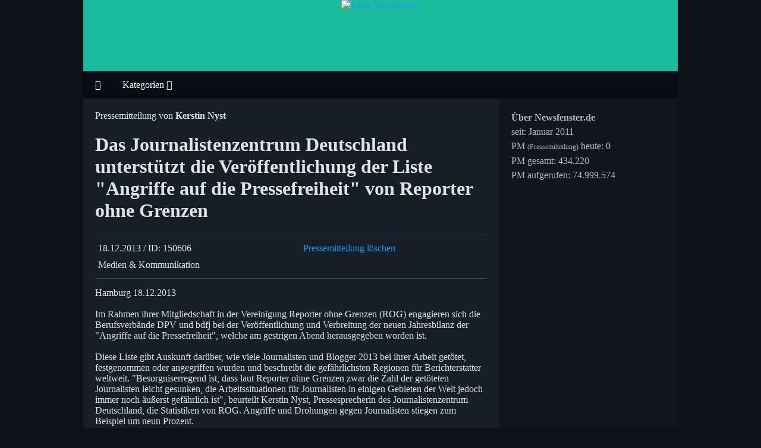

--- FILE ---
content_type: text/html; charset=UTF-8
request_url: https://newsfenster.de/medien-kommunikation/pm150606-journalistenzentrum-deutschland-unterstuetzt-veroeffentlichung-liste-angriffe-pressefreiheit-reporter-ohne-grenzen.html
body_size: 18649
content:
<!DOCTYPE html>
<html dir="ltr" lang="de" xml:lang="de">
<head>
  <title>Das Journalistenzentrum Deutschland unterstützt die Veröffentlichung der Liste &quot;Angriffe auf die Pressefreiheit&quot; von Reporter ohne Grenzen - newsfenster.de</title>
  <!-- Meta Angaben -->
  <meta name="viewport" content="width=device-width, initial-scale=1" />
  <meta charset="UTF-8">
  <meta http-equiv="Content-Type" content="text/html; charset=UTF-8" />
  <meta name="description" lang="de" content="Hamburg 18.12.2013  Im Rahmen ihrer Mitgliedschaft in der Vereinigung Reporter ohne Grenzen (ROG) engagieren sich die Berufsverb&auml;nde DPV und bdfj bei der Ver&ouml;ffentlichung und Verbreitung der neuen Jahresbilanz der &amp;quot;Angriffe auf die ..." />
  <meta name="keywords" lang="de" content="DPV, bdfj, Journalistenzentrum Deutschland, Pressefreiheit, ROG, Reporter ohne Grenzen, Angriffe auf Pressefreiheit, ROG-Jahresbilanz, 2013, Journalist, Journalismus, Blogger, Medienorganisation, Verstöße, Krisengebiet, Kriegsgebiete, gefährlichste Länder" />
  <meta name="robots" content="index, follow" />
  <meta name="generator" content="devAS.de Webprogrammierung" />
  <link rel="copyright" href="http://www.devAS.de" />

  <link rel="apple-touch-icon" sizes="57x57" href="/style/default/img/favicon/apple-icon-57x57.png">
  <link rel="apple-touch-icon" sizes="60x60" href="/style/default/img/favicon/apple-icon-60x60.png">
  <link rel="apple-touch-icon" sizes="72x72" href="/style/default/img/favicon/apple-icon-72x72.png">
  <link rel="apple-touch-icon" sizes="76x76" href="/style/default/img/favicon/apple-icon-76x76.png">
  <link rel="apple-touch-icon" sizes="114x114" href="/style/default/img/favicon/apple-icon-114x114.png">
  <link rel="apple-touch-icon" sizes="120x120" href="/style/default/img/favicon/apple-icon-120x120.png">
  <link rel="apple-touch-icon" sizes="144x144" href="/style/default/img/favicon/apple-icon-144x144.png">
  <link rel="apple-touch-icon" sizes="152x152" href="/style/default/img/favicon/apple-icon-152x152.png">
  <link rel="apple-touch-icon" sizes="180x180" href="/style/default/img/favicon/apple-icon-180x180.png">
  <link rel="icon" type="image/png" sizes="192x192"  href="/style/default/img/favicon/android-icon-192x192.png">
  <link rel="icon" type="image/png" sizes="32x32" href="/style/default/img/favicon/favicon-32x32.png">
  <link rel="icon" type="image/png" sizes="96x96" href="/style/default/img/favicon/favicon-96x96.png">
  <link rel="icon" type="image/png" sizes="16x16" href="/style/default/img/favicon/favicon-16x16.png">
  <link rel="manifest" href="/style/default/img/favicon/manifest.json">
  <meta name="msapplication-TileColor" content="#000000">
  <meta name="msapplication-TileImage" content="/style/default/img/favicon/ms-icon-144x144.png">
  <meta name="theme-color" content="#0F1118">
  <link rel="alternate" type="application/rss+xml" title="Aktuelle Pressemitteilungen" href="https://newsfenster.de/rss/global.xml">
  <meta name="google-site-verification" content="9h6aomEk8yegnlHpKiI6mvv2MzZYOmu-DK1YkABz6LE" />



  
  <style>:root{--bg-body: #0f1118;--bg-header: #1abc9c;--bg-navbar: #0A0C14;--bg-main: #171e28;--bg-side: #12151d;--bg-footer: #0A0C14;--font-body: mont;--font-header: mont;--font-navbar: mont;--font-main: mont;--font-side: mont;--font-footer: mont;--font-size-body: 16px;--font-size-header: 16px;--font-size-navbar: 16px;--font-size-main: 16px;--font-size-side: 16px;--font-size-footer: 16px;--font-color-body: #fff;--font-color-header: #fff;--font-color-navbar: #fefefe;--font-color-main: #e1e2e7;--font-color-side: #b4b8c4;--font-color-footer: #b4b8c4;--font-a: #1d9bf1;--font-a-hover: #fff;}* {box-sizing: border-box;}@font-face {font-family: 'mont';src: url('/style/default/fonts/Montserrat-Light.ttf') format('truetype');font-display: fallback;}@font-face {font-family: 'mont';src: url('/style/default/fonts/Montserrat-Bold.ttf') format('truetype');font-weight:bold;font-display: fallback;}@font-face {font-family: 'montsmall';src: url('/style/default/fonts/Montserrat-Light.ttf') format('truetype');font-weight:small;font-display: fallback;} @font-face {font-family: 'montblack';src: url('/style/default/fonts/Montserrat-SemiBold.ttf') format('truetype');font-display: fallback;}body {margin: 0;padding: 0;background-color:var(--bg-body);font-family: var(--font-body);}.site-body{max-width:1000px;min-width:360px;margin-left:auto;margin-right:auto;}.site-header {padding: 0px;text-align: center;background-color: var(--bg-header);height:120px;overflow: hidden;}.site-navbar {display: flex;background-color: var(--bg-navbar);font-family: var(--font-navbar);font-size: var(--font-size-navbar);color: var(--font-color-navbar);}.site-content-row {display: flex;flex-wrap: wrap;}.site-content-main {flex: 70%;background-color: var(--bg-main);padding: 20px;font-family: var(--font-main);font-size: var(--font-size-main);color: var(--font-color-main);}.site-content-side {flex: 30%;background-color: var(--bg-side);padding: 20px;font-family: var(--font-side);font-size: var(--font-size-side);color: var(--font-color-side);}.site-footer {padding: 20px;text-align: center;background-color: var(--bg-footer);border-top:1px solid #262C3B;font-family: var(--font-footer);font-size: var(--font-size-footer);color: var(--font-color-footer); }.site-navbar a {color: #fefefe;padding: 14px 20px;text-decoration: none;text-align: center;}.site-navbar-dropdown {float: left;overflow: hidden;}.site-navbar-dropdown .site-navbar-dropbtn {font-size: 16px;border: none;outline: none;color: white;padding: 14px 16px;background-color: inherit;font-family: inherit; margin: 0; }.site-navbar a:hover,.site-navbar-dropdown:hover .site-navbar-dropbtn {background-color: #1D9BF1;}.site-navbar-dropdown-content {display: none;position: absolute;background-color: var(--bg-navbar);min-width: 350px;box-shadow: 0px 8px 16px 0px rgba(0,0,0,0.2);z-index: 1;padding-bottom: 20px;}.site-navbar-dropdown-content a {float: none;color: #ddd;color:#1D9BF1;padding: 6px 14px;text-decoration: none;display: block;text-align: left;}.site-navbar-dropdown-content a:hover {color:#fff;background-color: #15202B;}.site-navbar-dropdown:hover .site-navbar-dropdown-content {display: block;}a {color:var(--font-a);text-decoration: none;}a:hover {color:var(--font-a-hover);text-decoration: none;}small { font-family:montsmall; font-size:12px; }hr{border: 0;height: 1px;background-color: #2a4858;}div.table { display: table; border-collapse:collapse;width: 100%;border:0px solid #303136;vertical-align:top; }div.tr { display:table-row; }div.td { display:table-cell; border:0px solid #303136; padding:5px;vertical-align:top; }div.td.right {text-align:right;}.fakeimg {background-color: !inherit;width: 100%;padding: 0px;}.stickytop {margin-bottom:20px;margin-top:20px;background-color:var(--bg-side);padding:5px;padding-top:20px;}.stickytop-list {border:0px solid red;margin-bottom:5px;color: #e1e2e7;}.stickytop-list .fakeimg {height:50px;width:77px;background-repeat: no-repeat;background-size: 100px;background-position: top center;border: 1px solid #0D1721;border-radius: 5px;}.artikel-list {display: flex;flex-direction: row;margin-bottom:20px;margin-top:20px;}.artikel-list-noimage {margin-bottom:20px;margin-top:20px;}.artikel-list-img {flex:0 0 180px;}.artikel-list-text {flex:0 0 calc(100%-180px);}.artikel-list a, .artikel-list-noimage a {font-family: montblack;}.artikel-list a:hover, .artikel-list-noimage a:hover {font-family: montblack;}.artikel-list-img .fakeimg {height:110px;width:170px;background-repeat: no-repeat;background-size: 170px;background-position: top center;border: 1px solid #0D1721;border-radius: 15px;}.artikel-list-img2 {flex:0 0 110px;}.artikel-list-img2 .fakeimg {height:70px;width:100px;background-repeat: no-repeat;background-size: 100px;background-position: top center;border: 1px solid #0D1721;border-radius: 15px;}.pmtags {padding:5px 10px;background-color:#12151D;color:#fefefe;border-radius: 5px;}div.divpagelink {width:100%;max-width:420px;margin-left:auto;margin-right:auto;margin-top:20px;margin-bottom:50px;}div span.divpagelink_hier {color:#fff;width:45px;margin-right:3px;display:block;float: left;text-align:center;text-decoration:none;font-weight: bold;font-weight:bold;}div a:link.divpagelink_erste, div a:link.divpagelink_letzte,div a:visited.divpagelink_erste, div a:visited.divpagelink_letzte {border:0px solid #1D9BF1;width:50px;height:48px;margin-right:3px;display:block;float: left;text-align:center;text-decoration:none;font-weight:bold;}div a:link.divpagelink_seite, div a:link.divpagelink_zurueck, div a:link.divpagelink_vor, div a:link.divpagelink_sprung,div a:visited.divpagelink_seite, div a:visited.divpagelink_zurueck, div a:visited.divpagelink_vor, div a:visited.divpagelink_sprung {border:0px solid #1D9BF1;width:50px;height:48px;margin-right:3px;display:block;float: left;text-align:center;text-decoration:none;font-weight:bold;}div a:hover.divpagelink_seite,div a:hover.divpagelink_zurueck,div a:hover.divpagelink_vor,div a:hover.divpagelink_sprung,div a:hover.divpagelink_erste,div a:hover.divpagelink_letzte {color:#fff;border:0px solid #fff;}@media screen and (max-width: 700px) {.site-content-row { flex-direction: column;}}@media screen and (max-width: 550px) {.artikel-list { flex-direction: column;}.artikel-list-img {padding-bottom:10px;flex:0 0 100%;}.divpagelink_seite{display:none !important;}}div.infobox,div.tippbox,div.warnbox,div.errorbox,div.postbox {margin-top:8px;margin-bottom:8px;border-radius: 3px;-khtml-border-radius: 3px;-webkit-border-radius:3px;color:#373737;padding:0px;font-size:normal;font-weight:normal;}div.infobox p.boxhead,div.tippbox p.boxhead,div.warnbox p.boxhead,div.errorbox p.boxhead,div.postbox p.boxhead {margin:0px;padding:3px;font-weight:bold;padding-left:5px;}div.infobox p.boxbody,div.tippbox p.boxbody,div.warnbox p.boxbody,div.errorbox p.boxbody,div.postbox p.boxbody {margin:0px;padding:3px;padding-left:5px;}div.infobox p.boxbody ul,div.tippbox p.boxbody ul,div.warnbox p.boxbody ul,div.errorbox p.boxbody ul,div.postbox p.boxbody ul {margin-top:2px;}div.infobox {border:1px solid #dddddd;background-color:#eeeeee;}div.infobox p.boxhead {background-color:#dddddd;}div.tippbox {border:1px solid #5F8E5F;background-color:#88cc88;}div.tippbox p.boxhead {background-color:#5F8E5F;color:#ffffff;}div.warnbox {border:1px solid #FF9900;background-color:#FFCC66;}div.warnbox p.boxhead {background-color:#FF9900;color:#ffffff;}div.errorbox {border:1px solid #bf3b3b;background-color:#CC8888;background-color:#efc9c2;}div.errorbox p.boxhead {background-color:#8E5F5F;background-color:#bf3b3b;color:#ffffff;}div.errorbox p.boxbody {}div.postbox {border:1px solid #FFCC00;background-color:#FFFF66;}div.postbox p.boxhead {background-color:#FFCC00;}div#qTip {font-family: inherit;font-weight: inherit;font-size: inherit;	max-width: 40em;	padding: 0.5em;	border: 1px solid orange;	border-right-width: 1px;	border-bottom-width: 1px;	display: none;	background: #fff1a4;	color: #333;	line-height: 1.2em;	text-align: left;	position: absolute;	z-index: 1000;}.myerrorhandler{font-family: inherit;font-weight: inherit;font-size: inherit;width:99%;border-collapse:collapse;vertical-align: top;margin-left:auto;margin-right:auto;margin-top:5px;background-color: #FFFEFC;-moz-border-radius: 7px;border-radius: 7px;-khtml-border-radius: 7px;-webkit-border-radius:7px;color:red;padding:5px;}</style>

  <style>.fa,.fas,.far,.fal,.fab {-moz-osx-font-smoothing: grayscale;-webkit-font-smoothing: antialiased;display: inline-block;font-style: normal;font-variant: normal;text-rendering: auto;line-height: 1; }.fa-lg {font-size: 1.33333em;line-height: 0.75em;vertical-align: -.0667em; }.fa-xs {font-size: .75em; }.fa-sm {font-size: .875em; }.fa-1x {font-size: 1em; }.fa-2x {font-size: 2em; }.fa-3x {font-size: 3em; }.fa-4x {font-size: 4em; }.fa-5x {font-size: 5em; }.fa-6x {font-size: 6em; }.fa-7x {font-size: 7em; }.fa-8x {font-size: 8em; }.fa-9x {font-size: 9em; }.fa-10x {font-size: 10em; }.fa-fw {text-align: center;width: 1.25em; }.fa-ul {list-style-type: none;margin-left: 2.5em;padding-left: 0; }.fa-ul > li {position: relative; }.fa-li {left: -2em;position: absolute;text-align: center;width: 2em;line-height: inherit; }.fa-border {border: solid 0.08em #eee;border-radius: .1em;padding: .2em .25em .15em; }.fa-pull-left {float: left; }.fa-pull-right {float: right; }.fa.fa-pull-left,.fas.fa-pull-left,.far.fa-pull-left,.fal.fa-pull-left,.fab.fa-pull-left {margin-right: .3em; }.fa.fa-pull-right,.fas.fa-pull-right,.far.fa-pull-right,.fal.fa-pull-right,.fab.fa-pull-right {margin-left: .3em; }.fa-spin {-webkit-animation: fa-spin 2s infinite linear;animation: fa-spin 2s infinite linear; }.fa-pulse {-webkit-animation: fa-spin 1s infinite steps(8);animation: fa-spin 1s infinite steps(8); }@-webkit-keyframes fa-spin {0% {-webkit-transform: rotate(0deg);transform: rotate(0deg); }100% {-webkit-transform: rotate(360deg);transform: rotate(360deg); } }@keyframes fa-spin {0% {-webkit-transform: rotate(0deg);transform: rotate(0deg); }100% {-webkit-transform: rotate(360deg);transform: rotate(360deg); } }.fa-rotate-90 {-ms-filter: "progid:DXImageTransform.Microsoft.BasicImage(rotation=1)";-webkit-transform: rotate(90deg);transform: rotate(90deg); }.fa-rotate-180 {-ms-filter: "progid:DXImageTransform.Microsoft.BasicImage(rotation=2)";-webkit-transform: rotate(180deg);transform: rotate(180deg); }.fa-rotate-270 {-ms-filter: "progid:DXImageTransform.Microsoft.BasicImage(rotation=3)";-webkit-transform: rotate(270deg);transform: rotate(270deg); }.fa-flip-horizontal {-ms-filter: "progid:DXImageTransform.Microsoft.BasicImage(rotation=0, mirror=1)";-webkit-transform: scale(-1, 1);transform: scale(-1, 1); }.fa-flip-vertical {-ms-filter: "progid:DXImageTransform.Microsoft.BasicImage(rotation=2, mirror=1)";-webkit-transform: scale(1, -1);transform: scale(1, -1); }.fa-flip-horizontal.fa-flip-vertical {-ms-filter: "progid:DXImageTransform.Microsoft.BasicImage(rotation=2, mirror=1)";-webkit-transform: scale(-1, -1);transform: scale(-1, -1); }:root .fa-rotate-90,:root .fa-rotate-180,:root .fa-rotate-270,:root .fa-flip-horizontal,:root .fa-flip-vertical {-webkit-filter: none;filter: none; }.fa-stack {display: inline-block;height: 2em;line-height: 2em;position: relative;vertical-align: middle;width: 2em; }.fa-stack-1x,.fa-stack-2x {left: 0;position: absolute;text-align: center;width: 100%; }.fa-stack-1x {line-height: inherit; }.fa-stack-2x {font-size: 2em; }.fa-inverse {color: #fff; }.fa-500px:before {content: "\f26e"; }.fa-accessible-icon:before {content: "\f368"; }.fa-accusoft:before {content: "\f369"; }.fa-address-book:before {content: "\f2b9"; }.fa-address-card:before {content: "\f2bb"; }.fa-adjust:before {content: "\f042"; }.fa-adn:before {content: "\f170"; }.fa-adversal:before {content: "\f36a"; }.fa-affiliatetheme:before {content: "\f36b"; }.fa-algolia:before {content: "\f36c"; }.fa-align-center:before {content: "\f037"; }.fa-align-justify:before {content: "\f039"; }.fa-align-left:before {content: "\f036"; }.fa-align-right:before {content: "\f038"; }.fa-amazon:before {content: "\f270"; }.fa-amazon-pay:before {content: "\f42c"; }.fa-ambulance:before {content: "\f0f9"; }.fa-american-sign-language-interpreting:before {content: "\f2a3"; }.fa-amilia:before {content: "\f36d"; }.fa-anchor:before {content: "\f13d"; }.fa-android:before {content: "\f17b"; }.fa-angellist:before {content: "\f209"; }.fa-angle-double-down:before {content: "\f103"; }.fa-angle-double-left:before {content: "\f100"; }.fa-angle-double-right:before {content: "\f101"; }.fa-angle-double-up:before {content: "\f102"; }.fa-angle-down:before {content: "\f107"; }.fa-angle-left:before {content: "\f104"; }.fa-angle-right:before {content: "\f105"; }.fa-angle-up:before {content: "\f106"; }.fa-angrycreative:before {content: "\f36e"; }.fa-angular:before {content: "\f420"; }.fa-app-store:before {content: "\f36f"; }.fa-app-store-ios:before {content: "\f370"; }.fa-apper:before {content: "\f371"; }.fa-apple:before {content: "\f179"; }.fa-apple-pay:before {content: "\f415"; }.fa-archive:before {content: "\f187"; }.fa-arrow-alt-circle-down:before {content: "\f358"; }.fa-arrow-alt-circle-left:before {content: "\f359"; }.fa-arrow-alt-circle-right:before {content: "\f35a"; }.fa-arrow-alt-circle-up:before {content: "\f35b"; }.fa-arrow-circle-down:before {content: "\f0ab"; }.fa-arrow-circle-left:before {content: "\f0a8"; }.fa-arrow-circle-right:before {content: "\f0a9"; }.fa-arrow-circle-up:before {content: "\f0aa"; }.fa-arrow-down:before {content: "\f063"; }.fa-arrow-left:before {content: "\f060"; }.fa-arrow-right:before {content: "\f061"; }.fa-arrow-up:before {content: "\f062"; }.fa-arrows-alt:before {content: "\f0b2"; }.fa-arrows-alt-h:before {content: "\f337"; }.fa-arrows-alt-v:before {content: "\f338"; }.fa-assistive-listening-systems:before {content: "\f2a2"; }.fa-asterisk:before {content: "\f069"; }.fa-asymmetrik:before {content: "\f372"; }.fa-at:before {content: "\f1fa"; }.fa-audible:before {content: "\f373"; }.fa-audio-description:before {content: "\f29e"; }.fa-autoprefixer:before {content: "\f41c"; }.fa-avianex:before {content: "\f374"; }.fa-aviato:before {content: "\f421"; }.fa-aws:before {content: "\f375"; }.fa-backward:before {content: "\f04a"; }.fa-balance-scale:before {content: "\f24e"; }.fa-ban:before {content: "\f05e"; }.fa-bandcamp:before {content: "\f2d5"; }.fa-barcode:before {content: "\f02a"; }.fa-bars:before {content: "\f0c9"; }.fa-baseball-ball:before {content: "\f433"; }.fa-basketball-ball:before {content: "\f434"; }.fa-bath:before {content: "\f2cd"; }.fa-battery-empty:before {content: "\f244"; }.fa-battery-full:before {content: "\f240"; }.fa-battery-half:before {content: "\f242"; }.fa-battery-quarter:before {content: "\f243"; }.fa-battery-three-quarters:before {content: "\f241"; }.fa-bed:before {content: "\f236"; }.fa-beer:before {content: "\f0fc"; }.fa-behance:before {content: "\f1b4"; }.fa-behance-square:before {content: "\f1b5"; }.fa-bell:before {content: "\f0f3"; }.fa-bell-slash:before {content: "\f1f6"; }.fa-bicycle:before {content: "\f206"; }.fa-bimobject:before {content: "\f378"; }.fa-binoculars:before {content: "\f1e5"; }.fa-birthday-cake:before {content: "\f1fd"; }.fa-bitbucket:before {content: "\f171"; }.fa-bitcoin:before {content: "\f379"; }.fa-bity:before {content: "\f37a"; }.fa-black-tie:before {content: "\f27e"; }.fa-blackberry:before {content: "\f37b"; }.fa-blind:before {content: "\f29d"; }.fa-blogger:before {content: "\f37c"; }.fa-blogger-b:before {content: "\f37d"; }.fa-bluetooth:before {content: "\f293"; }.fa-bluetooth-b:before {content: "\f294"; }.fa-bold:before {content: "\f032"; }.fa-bolt:before {content: "\f0e7"; }.fa-bomb:before {content: "\f1e2"; }.fa-book:before {content: "\f02d"; }.fa-bookmark:before {content: "\f02e"; }.fa-bowling-ball:before {content: "\f436"; }.fa-braille:before {content: "\f2a1"; }.fa-briefcase:before {content: "\f0b1"; }.fa-btc:before {content: "\f15a"; }.fa-bug:before {content: "\f188"; }.fa-building:before {content: "\f1ad"; }.fa-bullhorn:before {content: "\f0a1"; }.fa-bullseye:before {content: "\f140"; }.fa-buromobelexperte:before {content: "\f37f"; }.fa-bus:before {content: "\f207"; }.fa-buysellads:before {content: "\f20d"; }.fa-calculator:before {content: "\f1ec"; }.fa-calendar:before {content: "\f133"; }.fa-calendar-alt:before {content: "\f073"; }.fa-calendar-check:before {content: "\f274"; }.fa-calendar-minus:before {content: "\f272"; }.fa-calendar-plus:before {content: "\f271"; }.fa-calendar-times:before {content: "\f273"; }.fa-camera:before {content: "\f030"; }.fa-camera-retro:before {content: "\f083"; }.fa-car:before {content: "\f1b9"; }.fa-caret-down:before {content: "\f0d7"; }.fa-caret-left:before {content: "\f0d9"; }.fa-caret-right:before {content: "\f0da"; }.fa-caret-square-down:before {content: "\f150"; }.fa-caret-square-left:before {content: "\f191"; }.fa-caret-square-right:before {content: "\f152"; }.fa-caret-square-up:before {content: "\f151"; }.fa-caret-up:before {content: "\f0d8"; }.fa-cart-arrow-down:before {content: "\f218"; }.fa-cart-plus:before {content: "\f217"; }.fa-cc-amazon-pay:before {content: "\f42d"; }.fa-cc-amex:before {content: "\f1f3"; }.fa-cc-apple-pay:before {content: "\f416"; }.fa-cc-diners-club:before {content: "\f24c"; }.fa-cc-discover:before {content: "\f1f2"; }.fa-cc-jcb:before {content: "\f24b"; }.fa-cc-mastercard:before {content: "\f1f1"; }.fa-cc-paypal:before {content: "\f1f4"; }.fa-cc-stripe:before {content: "\f1f5"; }.fa-cc-visa:before {content: "\f1f0"; }.fa-centercode:before {content: "\f380"; }.fa-certificate:before {content: "\f0a3"; }.fa-chart-area:before {content: "\f1fe"; }.fa-chart-bar:before {content: "\f080"; }.fa-chart-line:before {content: "\f201"; }.fa-chart-pie:before {content: "\f200"; }.fa-check:before {content: "\f00c"; }.fa-check-circle:before {content: "\f058"; }.fa-check-square:before {content: "\f14a"; }.fa-chess:before {content: "\f439"; }.fa-chess-bishop:before {content: "\f43a"; }.fa-chess-board:before {content: "\f43c"; }.fa-chess-king:before {content: "\f43f"; }.fa-chess-knight:before {content: "\f441"; }.fa-chess-pawn:before {content: "\f443"; }.fa-chess-queen:before {content: "\f445"; }.fa-chess-rook:before {content: "\f447"; }.fa-chevron-circle-down:before {content: "\f13a"; }.fa-chevron-circle-left:before {content: "\f137"; }.fa-chevron-circle-right:before {content: "\f138"; }.fa-chevron-circle-up:before {content: "\f139"; }.fa-chevron-down:before {content: "\f078"; }.fa-chevron-left:before {content: "\f053"; }.fa-chevron-right:before {content: "\f054"; }.fa-chevron-up:before {content: "\f077"; }.fa-child:before {content: "\f1ae"; }.fa-chrome:before {content: "\f268"; }.fa-circle:before {content: "\f111"; }.fa-circle-notch:before {content: "\f1ce"; }.fa-clipboard:before {content: "\f328"; }.fa-clock:before {content: "\f017"; }.fa-clone:before {content: "\f24d"; }.fa-closed-captioning:before {content: "\f20a"; }.fa-cloud:before {content: "\f0c2"; }.fa-cloud-download-alt:before {content: "\f381"; }.fa-cloud-upload-alt:before {content: "\f382"; }.fa-cloudscale:before {content: "\f383"; }.fa-cloudsmith:before {content: "\f384"; }.fa-cloudversify:before {content: "\f385"; }.fa-code:before {content: "\f121"; }.fa-code-branch:before {content: "\f126"; }.fa-codepen:before {content: "\f1cb"; }.fa-codiepie:before {content: "\f284"; }.fa-coffee:before {content: "\f0f4"; }.fa-cog:before {content: "\f013"; }.fa-cogs:before {content: "\f085"; }.fa-columns:before {content: "\f0db"; }.fa-comment:before {content: "\f075"; }.fa-comment-alt:before {content: "\f27a"; }.fa-comments:before {content: "\f086"; }.fa-compass:before {content: "\f14e"; }.fa-compress:before {content: "\f066"; }.fa-connectdevelop:before {content: "\f20e"; }.fa-contao:before {content: "\f26d"; }.fa-copy:before {content: "\f0c5"; }.fa-copyright:before {content: "\f1f9"; }.fa-cpanel:before {content: "\f388"; }.fa-creative-commons:before {content: "\f25e"; }.fa-credit-card:before {content: "\f09d"; }.fa-crop:before {content: "\f125"; }.fa-crosshairs:before {content: "\f05b"; }.fa-css3:before {content: "\f13c"; }.fa-css3-alt:before {content: "\f38b"; }.fa-cube:before {content: "\f1b2"; }.fa-cubes:before {content: "\f1b3"; }.fa-cut:before {content: "\f0c4"; }.fa-cuttlefish:before {content: "\f38c"; }.fa-d-and-d:before {content: "\f38d"; }.fa-dashcube:before {content: "\f210"; }.fa-database:before {content: "\f1c0"; }.fa-deaf:before {content: "\f2a4"; }.fa-delicious:before {content: "\f1a5"; }.fa-deploydog:before {content: "\f38e"; }.fa-deskpro:before {content: "\f38f"; }.fa-desktop:before {content: "\f108"; }.fa-deviantart:before {content: "\f1bd"; }.fa-digg:before {content: "\f1a6"; }.fa-digital-ocean:before {content: "\f391"; }.fa-discord:before {content: "\f392"; }.fa-discourse:before {content: "\f393"; }.fa-dochub:before {content: "\f394"; }.fa-docker:before {content: "\f395"; }.fa-dollar-sign:before {content: "\f155"; }.fa-dot-circle:before {content: "\f192"; }.fa-download:before {content: "\f019"; }.fa-draft2digital:before {content: "\f396"; }.fa-dribbble:before {content: "\f17d"; }.fa-dribbble-square:before {content: "\f397"; }.fa-dropbox:before {content: "\f16b"; }.fa-drupal:before {content: "\f1a9"; }.fa-dyalog:before {content: "\f399"; }.fa-earlybirds:before {content: "\f39a"; }.fa-edge:before {content: "\f282"; }.fa-edit:before {content: "\f044"; }.fa-eject:before {content: "\f052"; }.fa-elementor:before {content: "\f430"; }.fa-ellipsis-h:before {content: "\f141"; }.fa-ellipsis-v:before {content: "\f142"; }.fa-ember:before {content: "\f423"; }.fa-empire:before {content: "\f1d1"; }.fa-envelope:before {content: "\f0e0"; }.fa-envelope-open:before {content: "\f2b6"; }.fa-envelope-square:before {content: "\f199"; }.fa-envira:before {content: "\f299"; }.fa-eraser:before {content: "\f12d"; }.fa-erlang:before {content: "\f39d"; }.fa-ethereum:before {content: "\f42e"; }.fa-etsy:before {content: "\f2d7"; }.fa-euro-sign:before {content: "\f153"; }.fa-exchange-alt:before {content: "\f362"; }.fa-exclamation:before {content: "\f12a"; }.fa-exclamation-circle:before {content: "\f06a"; }.fa-exclamation-triangle:before {content: "\f071"; }.fa-expand:before {content: "\f065"; }.fa-expand-arrows-alt:before {content: "\f31e"; }.fa-expeditedssl:before {content: "\f23e"; }.fa-external-link-alt:before {content: "\f35d"; }.fa-external-link-square-alt:before {content: "\f360"; }.fa-eye:before {content: "\f06e"; }.fa-eye-dropper:before {content: "\f1fb"; }.fa-eye-slash:before {content: "\f070"; }.fa-facebook:before {content: "\f09a"; }.fa-facebook-f:before {content: "\f39e"; }.fa-facebook-messenger:before {content: "\f39f"; }.fa-facebook-square:before {content: "\f082"; }.fa-fast-backward:before {content: "\f049"; }.fa-fast-forward:before {content: "\f050"; }.fa-fax:before {content: "\f1ac"; }.fa-female:before {content: "\f182"; }.fa-fighter-jet:before {content: "\f0fb"; }.fa-file:before {content: "\f15b"; }.fa-file-alt:before {content: "\f15c"; }.fa-file-archive:before {content: "\f1c6"; }.fa-file-audio:before {content: "\f1c7"; }.fa-file-code:before {content: "\f1c9"; }.fa-file-excel:before {content: "\f1c3"; }.fa-file-image:before {content: "\f1c5"; }.fa-file-pdf:before {content: "\f1c1"; }.fa-file-powerpoint:before {content: "\f1c4"; }.fa-file-video:before {content: "\f1c8"; }.fa-file-word:before {content: "\f1c2"; }.fa-film:before {content: "\f008"; }.fa-filter:before {content: "\f0b0"; }.fa-fire:before {content: "\f06d"; }.fa-fire-extinguisher:before {content: "\f134"; }.fa-firefox:before {content: "\f269"; }.fa-first-order:before {content: "\f2b0"; }.fa-firstdraft:before {content: "\f3a1"; }.fa-flag:before {content: "\f024"; }.fa-flag-checkered:before {content: "\f11e"; }.fa-flask:before {content: "\f0c3"; }.fa-flickr:before {content: "\f16e"; }.fa-flipboard:before {content: "\f44d"; }.fa-fly:before {content: "\f417"; }.fa-folder:before {content: "\f07b"; }.fa-folder-open:before {content: "\f07c"; }.fa-font:before {content: "\f031"; }.fa-font-awesome:before {content: "\f2b4"; }.fa-font-awesome-alt:before {content: "\f35c"; }.fa-font-awesome-flag:before {content: "\f425"; }.fa-fonticons:before {content: "\f280"; }.fa-fonticons-fi:before {content: "\f3a2"; }.fa-football-ball:before {content: "\f44e"; }.fa-fort-awesome:before {content: "\f286"; }.fa-fort-awesome-alt:before {content: "\f3a3"; }.fa-forumbee:before {content: "\f211"; }.fa-forward:before {content: "\f04e"; }.fa-foursquare:before {content: "\f180"; }.fa-free-code-camp:before {content: "\f2c5"; }.fa-freebsd:before {content: "\f3a4"; }.fa-frown:before {content: "\f119"; }.fa-futbol:before {content: "\f1e3"; }.fa-gamepad:before {content: "\f11b"; }.fa-gavel:before {content: "\f0e3"; }.fa-gem:before {content: "\f3a5"; }.fa-genderless:before {content: "\f22d"; }.fa-get-pocket:before {content: "\f265"; }.fa-gg:before {content: "\f260"; }.fa-gg-circle:before {content: "\f261"; }.fa-gift:before {content: "\f06b"; }.fa-git:before {content: "\f1d3"; }.fa-git-square:before {content: "\f1d2"; }.fa-github:before {content: "\f09b"; }.fa-github-alt:before {content: "\f113"; }.fa-github-square:before {content: "\f092"; }.fa-gitkraken:before {content: "\f3a6"; }.fa-gitlab:before {content: "\f296"; }.fa-gitter:before {content: "\f426"; }.fa-glass-martini:before {content: "\f000"; }.fa-glide:before {content: "\f2a5"; }.fa-glide-g:before {content: "\f2a6"; }.fa-globe:before {content: "\f0ac"; }.fa-gofore:before {content: "\f3a7"; }.fa-golf-ball:before {content: "\f450"; }.fa-goodreads:before {content: "\f3a8"; }.fa-goodreads-g:before {content: "\f3a9"; }.fa-google:before {content: "\f1a0"; }.fa-google-drive:before {content: "\f3aa"; }.fa-google-play:before {content: "\f3ab"; }.fa-google-plus:before {content: "\f2b3"; }.fa-google-plus-g:before {content: "\f0d5"; }.fa-google-plus-square:before {content: "\f0d4"; }.fa-google-wallet:before {content: "\f1ee"; }.fa-graduation-cap:before {content: "\f19d"; }.fa-gratipay:before {content: "\f184"; }.fa-grav:before {content: "\f2d6"; }.fa-gripfire:before {content: "\f3ac"; }.fa-grunt:before {content: "\f3ad"; }.fa-gulp:before {content: "\f3ae"; }.fa-h-square:before {content: "\f0fd"; }.fa-hacker-news:before {content: "\f1d4"; }.fa-hacker-news-square:before {content: "\f3af"; }.fa-hand-lizard:before {content: "\f258"; }.fa-hand-paper:before {content: "\f256"; }.fa-hand-peace:before {content: "\f25b"; }.fa-hand-point-down:before {content: "\f0a7"; }.fa-hand-point-left:before {content: "\f0a5"; }.fa-hand-point-right:before {content: "\f0a4"; }.fa-hand-point-up:before {content: "\f0a6"; }.fa-hand-pointer:before {content: "\f25a"; }.fa-hand-rock:before {content: "\f255"; }.fa-hand-scissors:before {content: "\f257"; }.fa-hand-spock:before {content: "\f259"; }.fa-handshake:before {content: "\f2b5"; }.fa-hashtag:before {content: "\f292"; }.fa-hdd:before {content: "\f0a0"; }.fa-heading:before {content: "\f1dc"; }.fa-headphones:before {content: "\f025"; }.fa-heart:before {content: "\f004"; }.fa-heartbeat:before {content: "\f21e"; }.fa-hips:before {content: "\f452"; }.fa-hire-a-helper:before {content: "\f3b0"; }.fa-history:before {content: "\f1da"; }.fa-hockey-puck:before {content: "\f453"; }.fa-home:before {content: "\f015"; }.fa-hooli:before {content: "\f427"; }.fa-hospital:before {content: "\f0f8"; }.fa-hotjar:before {content: "\f3b1"; }.fa-hourglass:before {content: "\f254"; }.fa-hourglass-end:before {content: "\f253"; }.fa-hourglass-half:before {content: "\f252"; }.fa-hourglass-start:before {content: "\f251"; }.fa-houzz:before {content: "\f27c"; }.fa-html5:before {content: "\f13b"; }.fa-hubspot:before {content: "\f3b2"; }.fa-i-cursor:before {content: "\f246"; }.fa-id-badge:before {content: "\f2c1"; }.fa-id-card:before {content: "\f2c2"; }.fa-image:before {content: "\f03e"; }.fa-images:before {content: "\f302"; }.fa-imdb:before {content: "\f2d8"; }.fa-inbox:before {content: "\f01c"; }.fa-indent:before {content: "\f03c"; }.fa-industry:before {content: "\f275"; }.fa-info:before {content: "\f129"; }.fa-info-circle:before {content: "\f05a"; }.fa-instagram:before {content: "\f16d"; }.fa-internet-explorer:before {content: "\f26b"; }.fa-ioxhost:before {content: "\f208"; }.fa-italic:before {content: "\f033"; }.fa-itunes:before {content: "\f3b4"; }.fa-itunes-note:before {content: "\f3b5"; }.fa-jenkins:before {content: "\f3b6"; }.fa-joget:before {content: "\f3b7"; }.fa-joomla:before {content: "\f1aa"; }.fa-js:before {content: "\f3b8"; }.fa-js-square:before {content: "\f3b9"; }.fa-jsfiddle:before {content: "\f1cc"; }.fa-key:before {content: "\f084"; }.fa-keyboard:before {content: "\f11c"; }.fa-keycdn:before {content: "\f3ba"; }.fa-kickstarter:before {content: "\f3bb"; }.fa-kickstarter-k:before {content: "\f3bc"; }.fa-korvue:before {content: "\f42f"; }.fa-language:before {content: "\f1ab"; }.fa-laptop:before {content: "\f109"; }.fa-laravel:before {content: "\f3bd"; }.fa-lastfm:before {content: "\f202"; }.fa-lastfm-square:before {content: "\f203"; }.fa-leaf:before {content: "\f06c"; }.fa-leanpub:before {content: "\f212"; }.fa-lemon:before {content: "\f094"; }.fa-less:before {content: "\f41d"; }.fa-level-down-alt:before {content: "\f3be"; }.fa-level-up-alt:before {content: "\f3bf"; }.fa-life-ring:before {content: "\f1cd"; }.fa-lightbulb:before {content: "\f0eb"; }.fa-line:before {content: "\f3c0"; }.fa-link:before {content: "\f0c1"; }.fa-linkedin:before {content: "\f08c"; }.fa-linkedin-in:before {content: "\f0e1"; }.fa-linode:before {content: "\f2b8"; }.fa-linux:before {content: "\f17c"; }.fa-lira-sign:before {content: "\f195"; }.fa-list:before {content: "\f03a"; }.fa-list-alt:before {content: "\f022"; }.fa-list-ol:before {content: "\f0cb"; }.fa-list-ul:before {content: "\f0ca"; }.fa-location-arrow:before {content: "\f124"; }.fa-lock:before {content: "\f023"; }.fa-lock-open:before {content: "\f3c1"; }.fa-long-arrow-alt-down:before {content: "\f309"; }.fa-long-arrow-alt-left:before {content: "\f30a"; }.fa-long-arrow-alt-right:before {content: "\f30b"; }.fa-long-arrow-alt-up:before {content: "\f30c"; }.fa-low-vision:before {content: "\f2a8"; }.fa-lyft:before {content: "\f3c3"; }.fa-magento:before {content: "\f3c4"; }.fa-magic:before {content: "\f0d0"; }.fa-magnet:before {content: "\f076"; }.fa-male:before {content: "\f183"; }.fa-map:before {content: "\f279"; }.fa-map-marker:before {content: "\f041"; }.fa-map-marker-alt:before {content: "\f3c5"; }.fa-map-pin:before {content: "\f276"; }.fa-map-signs:before {content: "\f277"; }.fa-mars:before {content: "\f222"; }.fa-mars-double:before {content: "\f227"; }.fa-mars-stroke:before {content: "\f229"; }.fa-mars-stroke-h:before {content: "\f22b"; }.fa-mars-stroke-v:before {content: "\f22a"; }.fa-maxcdn:before {content: "\f136"; }.fa-medapps:before {content: "\f3c6"; }.fa-medium:before {content: "\f23a"; }.fa-medium-m:before {content: "\f3c7"; }.fa-medkit:before {content: "\f0fa"; }.fa-medrt:before {content: "\f3c8"; }.fa-meetup:before {content: "\f2e0"; }.fa-meh:before {content: "\f11a"; }.fa-mercury:before {content: "\f223"; }.fa-microchip:before {content: "\f2db"; }.fa-microphone:before {content: "\f130"; }.fa-microphone-slash:before {content: "\f131"; }.fa-microsoft:before {content: "\f3ca"; }.fa-minus:before {content: "\f068"; }.fa-minus-circle:before {content: "\f056"; }.fa-minus-square:before {content: "\f146"; }.fa-mix:before {content: "\f3cb"; }.fa-mixcloud:before {content: "\f289"; }.fa-mizuni:before {content: "\f3cc"; }.fa-mobile:before {content: "\f10b"; }.fa-mobile-alt:before {content: "\f3cd"; }.fa-modx:before {content: "\f285"; }.fa-monero:before {content: "\f3d0"; }.fa-money-bill-alt:before {content: "\f3d1"; }.fa-moon:before {content: "\f186"; }.fa-motorcycle:before {content: "\f21c"; }.fa-mouse-pointer:before {content: "\f245"; }.fa-music:before {content: "\f001"; }.fa-napster:before {content: "\f3d2"; }.fa-neuter:before {content: "\f22c"; }.fa-newspaper:before {content: "\f1ea"; }.fa-nintendo-switch:before {content: "\f418"; }.fa-node:before {content: "\f419"; }.fa-node-js:before {content: "\f3d3"; }.fa-npm:before {content: "\f3d4"; }.fa-ns8:before {content: "\f3d5"; }.fa-nutritionix:before {content: "\f3d6"; }.fa-object-group:before {content: "\f247"; }.fa-object-ungroup:before {content: "\f248"; }.fa-odnoklassniki:before {content: "\f263"; }.fa-odnoklassniki-square:before {content: "\f264"; }.fa-opencart:before {content: "\f23d"; }.fa-openid:before {content: "\f19b"; }.fa-opera:before {content: "\f26a"; }.fa-optin-monster:before {content: "\f23c"; }.fa-osi:before {content: "\f41a"; }.fa-outdent:before {content: "\f03b"; }.fa-page4:before {content: "\f3d7"; }.fa-pagelines:before {content: "\f18c"; }.fa-paint-brush:before {content: "\f1fc"; }.fa-palfed:before {content: "\f3d8"; }.fa-paper-plane:before {content: "\f1d8"; }.fa-paperclip:before {content: "\f0c6"; }.fa-paragraph:before {content: "\f1dd"; }.fa-paste:before {content: "\f0ea"; }.fa-patreon:before {content: "\f3d9"; }.fa-pause:before {content: "\f04c"; }.fa-pause-circle:before {content: "\f28b"; }.fa-paw:before {content: "\f1b0"; }.fa-paypal:before {content: "\f1ed"; }.fa-pen-square:before {content: "\f14b"; }.fa-pencil-alt:before {content: "\f303"; }.fa-percent:before {content: "\f295"; }.fa-periscope:before {content: "\f3da"; }.fa-phabricator:before {content: "\f3db"; }.fa-phoenix-framework:before {content: "\f3dc"; }.fa-phone:before {content: "\f095"; }.fa-phone-square:before {content: "\f098"; }.fa-phone-volume:before {content: "\f2a0"; }.fa-php:before {content: "\f457"; }.fa-pied-piper:before {content: "\f2ae"; }.fa-pied-piper-alt:before {content: "\f1a8"; }.fa-pied-piper-pp:before {content: "\f1a7"; }.fa-pinterest:before {content: "\f0d2"; }.fa-pinterest-p:before {content: "\f231"; }.fa-pinterest-square:before {content: "\f0d3"; }.fa-plane:before {content: "\f072"; }.fa-play:before {content: "\f04b"; }.fa-play-circle:before {content: "\f144"; }.fa-playstation:before {content: "\f3df"; }.fa-plug:before {content: "\f1e6"; }.fa-plus:before {content: "\f067"; }.fa-plus-circle:before {content: "\f055"; }.fa-plus-square:before {content: "\f0fe"; }.fa-podcast:before {content: "\f2ce"; }.fa-pound-sign:before {content: "\f154"; }.fa-power-off:before {content: "\f011"; }.fa-print:before {content: "\f02f"; }.fa-product-hunt:before {content: "\f288"; }.fa-pushed:before {content: "\f3e1"; }.fa-puzzle-piece:before {content: "\f12e"; }.fa-python:before {content: "\f3e2"; }.fa-qq:before {content: "\f1d6"; }.fa-qrcode:before {content: "\f029"; }.fa-question:before {content: "\f128"; }.fa-question-circle:before {content: "\f059"; }.fa-quidditch:before {content: "\f458"; }.fa-quinscape:before {content: "\f459"; }.fa-quora:before {content: "\f2c4"; }.fa-quote-left:before {content: "\f10d"; }.fa-quote-right:before {content: "\f10e"; }.fa-random:before {content: "\f074"; }.fa-ravelry:before {content: "\f2d9"; }.fa-react:before {content: "\f41b"; }.fa-rebel:before {content: "\f1d0"; }.fa-recycle:before {content: "\f1b8"; }.fa-red-river:before {content: "\f3e3"; }.fa-reddit:before {content: "\f1a1"; }.fa-reddit-alien:before {content: "\f281"; }.fa-reddit-square:before {content: "\f1a2"; }.fa-redo:before {content: "\f01e"; }.fa-redo-alt:before {content: "\f2f9"; }.fa-registered:before {content: "\f25d"; }.fa-rendact:before {content: "\f3e4"; }.fa-renren:before {content: "\f18b"; }.fa-reply:before {content: "\f3e5"; }.fa-reply-all:before {content: "\f122"; }.fa-replyd:before {content: "\f3e6"; }.fa-resolving:before {content: "\f3e7"; }.fa-retweet:before {content: "\f079"; }.fa-road:before {content: "\f018"; }.fa-rocket:before {content: "\f135"; }.fa-rocketchat:before {content: "\f3e8"; }.fa-rockrms:before {content: "\f3e9"; }.fa-rss:before {content: "\f09e"; }.fa-rss-square:before {content: "\f143"; }.fa-ruble-sign:before {content: "\f158"; }.fa-rupee-sign:before {content: "\f156"; }.fa-safari:before {content: "\f267"; }.fa-sass:before {content: "\f41e"; }.fa-save:before {content: "\f0c7"; }.fa-schlix:before {content: "\f3ea"; }.fa-scribd:before {content: "\f28a"; }.fa-search:before {content: "\f002"; }.fa-search-minus:before {content: "\f010"; }.fa-search-plus:before {content: "\f00e"; }.fa-searchengin:before {content: "\f3eb"; }.fa-sellcast:before {content: "\f2da"; }.fa-sellsy:before {content: "\f213"; }.fa-server:before {content: "\f233"; }.fa-servicestack:before {content: "\f3ec"; }.fa-share:before {content: "\f064"; }.fa-share-alt:before {content: "\f1e0"; }.fa-share-alt-square:before {content: "\f1e1"; }.fa-share-square:before {content: "\f14d"; }.fa-shekel-sign:before {content: "\f20b"; }.fa-shield-alt:before {content: "\f3ed"; }.fa-ship:before {content: "\f21a"; }.fa-shirtsinbulk:before {content: "\f214"; }.fa-shopping-bag:before {content: "\f290"; }.fa-shopping-basket:before {content: "\f291"; }.fa-shopping-cart:before {content: "\f07a"; }.fa-shower:before {content: "\f2cc"; }.fa-sign-in-alt:before {content: "\f2f6"; }.fa-sign-language:before {content: "\f2a7"; }.fa-sign-out-alt:before {content: "\f2f5"; }.fa-signal:before {content: "\f012"; }.fa-simplybuilt:before {content: "\f215"; }.fa-sistrix:before {content: "\f3ee"; }.fa-sitemap:before {content: "\f0e8"; }.fa-skyatlas:before {content: "\f216"; }.fa-skype:before {content: "\f17e"; }.fa-slack:before {content: "\f198"; }.fa-slack-hash:before {content: "\f3ef"; }.fa-sliders-h:before {content: "\f1de"; }.fa-slideshare:before {content: "\f1e7"; }.fa-smile:before {content: "\f118"; }.fa-snapchat:before {content: "\f2ab"; }.fa-snapchat-ghost:before {content: "\f2ac"; }.fa-snapchat-square:before {content: "\f2ad"; }.fa-snowflake:before {content: "\f2dc"; }.fa-sort:before {content: "\f0dc"; }.fa-sort-alpha-down:before {content: "\f15d"; }.fa-sort-alpha-up:before {content: "\f15e"; }.fa-sort-amount-down:before {content: "\f160"; }.fa-sort-amount-up:before {content: "\f161"; }.fa-sort-down:before {content: "\f0dd"; }.fa-sort-numeric-down:before {content: "\f162"; }.fa-sort-numeric-up:before {content: "\f163"; }.fa-sort-up:before {content: "\f0de"; }.fa-soundcloud:before {content: "\f1be"; }.fa-space-shuttle:before {content: "\f197"; }.fa-speakap:before {content: "\f3f3"; }.fa-spinner:before {content: "\f110"; }.fa-spotify:before {content: "\f1bc"; }.fa-square:before {content: "\f0c8"; }.fa-square-full:before {content: "\f45c"; }.fa-stack-exchange:before {content: "\f18d"; }.fa-stack-overflow:before {content: "\f16c"; }.fa-star:before {content: "\f005"; }.fa-star-half:before {content: "\f089"; }.fa-staylinked:before {content: "\f3f5"; }.fa-steam:before {content: "\f1b6"; }.fa-steam-square:before {content: "\f1b7"; }.fa-steam-symbol:before {content: "\f3f6"; }.fa-step-backward:before {content: "\f048"; }.fa-step-forward:before {content: "\f051"; }.fa-stethoscope:before {content: "\f0f1"; }.fa-sticker-mule:before {content: "\f3f7"; }.fa-sticky-note:before {content: "\f249"; }.fa-stop:before {content: "\f04d"; }.fa-stop-circle:before {content: "\f28d"; }.fa-stopwatch:before {content: "\f2f2"; }.fa-strava:before {content: "\f428"; }.fa-street-view:before {content: "\f21d"; }.fa-strikethrough:before {content: "\f0cc"; }.fa-stripe:before {content: "\f429"; }.fa-stripe-s:before {content: "\f42a"; }.fa-studiovinari:before {content: "\f3f8"; }.fa-stumbleupon:before {content: "\f1a4"; }.fa-stumbleupon-circle:before {content: "\f1a3"; }.fa-subscript:before {content: "\f12c"; }.fa-subway:before {content: "\f239"; }.fa-suitcase:before {content: "\f0f2"; }.fa-sun:before {content: "\f185"; }.fa-superpowers:before {content: "\f2dd"; }.fa-superscript:before {content: "\f12b"; }.fa-supple:before {content: "\f3f9"; }.fa-sync:before {content: "\f021"; }.fa-sync-alt:before {content: "\f2f1"; }.fa-table:before {content: "\f0ce"; }.fa-table-tennis:before {content: "\f45d"; }.fa-tablet:before {content: "\f10a"; }.fa-tablet-alt:before {content: "\f3fa"; }.fa-tachometer-alt:before {content: "\f3fd"; }.fa-tag:before {content: "\f02b"; }.fa-tags:before {content: "\f02c"; }.fa-tasks:before {content: "\f0ae"; }.fa-taxi:before {content: "\f1ba"; }.fa-telegram:before {content: "\f2c6"; }.fa-telegram-plane:before {content: "\f3fe"; }.fa-tencent-weibo:before {content: "\f1d5"; }.fa-terminal:before {content: "\f120"; }.fa-text-height:before {content: "\f034"; }.fa-text-width:before {content: "\f035"; }.fa-th:before {content: "\f00a"; }.fa-th-large:before {content: "\f009"; }.fa-th-list:before {content: "\f00b"; }.fa-themeisle:before {content: "\f2b2"; }.fa-thermometer-empty:before {content: "\f2cb"; }.fa-thermometer-full:before {content: "\f2c7"; }.fa-thermometer-half:before {content: "\f2c9"; }.fa-thermometer-quarter:before {content: "\f2ca"; }.fa-thermometer-three-quarters:before {content: "\f2c8"; }.fa-thumbs-down:before {content: "\f165"; }.fa-thumbs-up:before {content: "\f164"; }.fa-thumbtack:before {content: "\f08d"; }.fa-ticket-alt:before {content: "\f3ff"; }.fa-times:before {content: "\f00d"; }.fa-times-circle:before {content: "\f057"; }.fa-tint:before {content: "\f043"; }.fa-toggle-off:before {content: "\f204"; }.fa-toggle-on:before {content: "\f205"; }.fa-trademark:before {content: "\f25c"; }.fa-train:before {content: "\f238"; }.fa-transgender:before {content: "\f224"; }.fa-transgender-alt:before {content: "\f225"; }.fa-trash:before {content: "\f1f8"; }.fa-trash-alt:before {content: "\f2ed"; }.fa-tree:before {content: "\f1bb"; }.fa-trello:before {content: "\f181"; }.fa-tripadvisor:before {content: "\f262"; }.fa-trophy:before {content: "\f091"; }.fa-truck:before {content: "\f0d1"; }.fa-tty:before {content: "\f1e4"; }.fa-tumblr:before {content: "\f173"; }.fa-tumblr-square:before {content: "\f174"; }.fa-tv:before {content: "\f26c"; }.fa-twitch:before {content: "\f1e8"; }.fa-twitter:before {content: "\f099"; }.fa-twitter-square:before {content: "\f081"; }.fa-typo3:before {content: "\f42b"; }.fa-uber:before {content: "\f402"; }.fa-uikit:before {content: "\f403"; }.fa-umbrella:before {content: "\f0e9"; }.fa-underline:before {content: "\f0cd"; }.fa-undo:before {content: "\f0e2"; }.fa-undo-alt:before {content: "\f2ea"; }.fa-uniregistry:before {content: "\f404"; }.fa-universal-access:before {content: "\f29a"; }.fa-university:before {content: "\f19c"; }.fa-unlink:before {content: "\f127"; }.fa-unlock:before {content: "\f09c"; }.fa-unlock-alt:before {content: "\f13e"; }.fa-untappd:before {content: "\f405"; }.fa-upload:before {content: "\f093"; }.fa-usb:before {content: "\f287"; }.fa-user:before {content: "\f007"; }.fa-user-circle:before {content: "\f2bd"; }.fa-user-md:before {content: "\f0f0"; }.fa-user-plus:before {content: "\f234"; }.fa-user-secret:before {content: "\f21b"; }.fa-user-times:before {content: "\f235"; }.fa-users:before {content: "\f0c0"; }.fa-ussunnah:before {content: "\f407"; }.fa-utensil-spoon:before {content: "\f2e5"; }.fa-utensils:before {content: "\f2e7"; }.fa-vaadin:before {content: "\f408"; }.fa-venus:before {content: "\f221"; }.fa-venus-double:before {content: "\f226"; }.fa-venus-mars:before {content: "\f228"; }.fa-viacoin:before {content: "\f237"; }.fa-viadeo:before {content: "\f2a9"; }.fa-viadeo-square:before {content: "\f2aa"; }.fa-viber:before {content: "\f409"; }.fa-video:before {content: "\f03d"; }.fa-vimeo:before {content: "\f40a"; }.fa-vimeo-square:before {content: "\f194"; }.fa-vimeo-v:before {content: "\f27d"; }.fa-vine:before {content: "\f1ca"; }.fa-vk:before {content: "\f189"; }.fa-vnv:before {content: "\f40b"; }.fa-volleyball-ball:before {content: "\f45f"; }.fa-volume-down:before {content: "\f027"; }.fa-volume-off:before {content: "\f026"; }.fa-volume-up:before {content: "\f028"; }.fa-vuejs:before {content: "\f41f"; }.fa-weibo:before {content: "\f18a"; }.fa-weixin:before {content: "\f1d7"; }.fa-whatsapp:before {content: "\f232"; }.fa-whatsapp-square:before {content: "\f40c"; }.fa-wheelchair:before {content: "\f193"; }.fa-whmcs:before {content: "\f40d"; }.fa-wifi:before {content: "\f1eb"; }.fa-wikipedia-w:before {content: "\f266"; }.fa-window-close:before {content: "\f410"; }.fa-window-maximize:before {content: "\f2d0"; }.fa-window-minimize:before {content: "\f2d1"; }.fa-window-restore:before {content: "\f2d2"; }.fa-windows:before {content: "\f17a"; }.fa-won-sign:before {content: "\f159"; }.fa-wordpress:before {content: "\f19a"; }.fa-wordpress-simple:before {content: "\f411"; }.fa-wpbeginner:before {content: "\f297"; }.fa-wpexplorer:before {content: "\f2de"; }.fa-wpforms:before {content: "\f298"; }.fa-wrench:before {content: "\f0ad"; }.fa-xbox:before {content: "\f412"; }.fa-xing:before {content: "\f168"; }.fa-xing-square:before {content: "\f169"; }.fa-y-combinator:before {content: "\f23b"; }.fa-yahoo:before {content: "\f19e"; }.fa-yandex:before {content: "\f413"; }.fa-yandex-international:before {content: "\f414"; }.fa-yelp:before {content: "\f1e9"; }.fa-yen-sign:before {content: "\f157"; }.fa-yoast:before {content: "\f2b1"; }.fa-youtube:before {content: "\f167"; }.fa-youtube-square:before {content: "\f431"; }.sr-only {border: 0;clip: rect(0, 0, 0, 0);height: 1px;margin: -1px;overflow: hidden;padding: 0;position: absolute;width: 1px; }.sr-only-focusable:active, .sr-only-focusable:focus {clip: auto;height: auto;margin: 0;overflow: visible;position: static;width: auto; }@font-face {font-family: 'Font Awesome 5 Brands';font-style: normal;font-weight: normal;src: url("/style/default/fonts/fontawesome/webfonts/fa-brands-400.eot");src: url("/style/default/fonts/fontawesome/webfonts/fa-brands-400.eot?#iefix") format("embedded-opentype"), url("/style/default/fonts/fontawesome/webfonts/fa-brands-400.woff2") format("woff2"), url("/style/default/fonts/fontawesome/webfonts/fa-brands-400.woff") format("woff"), url("/style/default/fonts/fontawesome/webfonts/fa-brands-400.ttf") format("truetype"), url("/style/default/fonts/fontawesome/webfonts/fa-brands-400.svg#fontawesome") format("svg");font-display: fallback;}.fab {font-family: 'Font Awesome 5 Brands'; }@font-face {font-family: 'Font Awesome 5 Free';font-style: normal;font-weight: 400;src: url("/style/default/fonts/fontawesome/webfonts/fa-regular-400.eot");src: url("/style/default/fonts/fontawesome/webfonts/fa-regular-400.eot?#iefix") format("embedded-opentype"), url("/style/default/fonts/fontawesome/webfonts/fa-regular-400.woff2") format("woff2"), url("/style/default/fonts/fontawesome/webfonts/fa-regular-400.woff") format("woff"), url("/style/default/fonts/fontawesome/webfonts/fa-regular-400.ttf") format("truetype"), url("/style/default/fonts/fontawesome/webfonts/fa-regular-400.svg#fontawesome") format("svg");font-display: fallback;}.far {font-family: 'Font Awesome 5 Free';font-weight: 400; }@font-face {font-family: 'Font Awesome 5 Free';font-style: normal;font-weight: 900;src: url("/style/default/fonts/fontawesome/webfonts/fa-solid-900.eot");src: url("/style/default/fonts/fontawesome/webfonts/fa-solid-900.eot?#iefix") format("embedded-opentype"), url("/style/default/fonts/fontawesome/webfonts/fa-solid-900.woff2") format("woff2"), url("/style/default/fonts/fontawesome/webfonts/fa-solid-900.woff") format("woff"), url("/style/default/fonts/fontawesome/webfonts/fa-solid-900.ttf") format("truetype"), url("/style/default/fonts/fontawesome/webfonts/fa-solid-900.svg#fontawesome") format("svg");font-display: fallback; }.fa,.fas {font-family: 'Font Awesome 5 Free';font-weight: 900; }</style>
  <link rel="canonical" href="https://newsfenster.de/medien-kommunikation/pm150606-journalistenzentrum-deutschland-unterstuetzt-veroeffentlichung-liste-angriffe-pressefreiheit-reporter-ohne-grenzen.html">
  <link rel="alternate" hreflang="x-default" href="https://newsfenster.de/medien-kommunikation/pm150606-journalistenzentrum-deutschland-unterstuetzt-veroeffentlichung-liste-angriffe-pressefreiheit-reporter-ohne-grenzen.html">
  <meta name="Date" content="2013-12-18T06:34:02+01:00" />
  
  <meta property="og:title" content="Das Journalistenzentrum Deutschland unterstützt die Veröffentlichung der Liste &amp;quot;Angriffe auf die Pressefreiheit&amp;quot; von Reporter ohne Grenzen" />
  <meta property="og:image" content="https://newsfenster.de/style/default/img/favicon/android-icon-192x192.png" />
  <meta property="og:type" content="article" />
  <meta property="og:url" content="https://newsfenster.de/medien-kommunikation/pm150606-journalistenzentrum-deutschland-unterstuetzt-veroeffentlichung-liste-angriffe-pressefreiheit-reporter-ohne-grenzen.html" />
  <meta property="og:site_name" content="newsfenster" />
  <meta property="og:description" content="Hamburg 18.12.2013  Im Rahmen ihrer Mitgliedschaft in der Vereinigung Reporter ohne Grenzen (ROG) engagieren sich die Berufsverbände DPV und bdfj bei der Veröffentlichung und Verbreitung der neuen Jahresbilanz der &amp;quot;Angriffe auf die ..." />
  
  <meta name="twitter:card" content="summary_large_image" />
  <meta name="twitter:url" content="https://newsfenster.de/medien-kommunikation/pm150606-journalistenzentrum-deutschland-unterstuetzt-veroeffentlichung-liste-angriffe-pressefreiheit-reporter-ohne-grenzen.html" />
  <meta name="twitter:title" content="Das Journalistenzentrum Deutschland unterstützt die Veröffentlichung der Liste &amp;quot;Angriffe auf die Pressefreiheit&amp;quot; von Reporter ohne Grenzen" />
  <meta name="twitter:description" content="Hamburg 18.12.2013  Im Rahmen ihrer Mitgliedschaft in der Vereinigung Reporter ohne Grenzen (ROG) engagieren sich die Berufsverbände DPV und bdfj bei der Veröffentlichung und Verbreitung der neuen Jahresbilanz der &amp;quot;Angriffe auf die ..." />
  <meta name="twitter:image:src" content="https://newsfenster.de/style/default/img/favicon/android-icon-192x192.png" />

  

<!-- Matomo -->
<script>
  var _paq = window._paq = window._paq || [];
  /* tracker methods like "setCustomDimension" should be called before "trackPageView" */
  _paq.push(["setDoNotTrack", true]);
  _paq.push(["disableCookies"]);
  _paq.push(['trackPageView']);
  _paq.push(['enableLinkTracking']);
  (function() {
    var u="//devas.de/_ma/";
    _paq.push(['setTrackerUrl', u+'matomo.php']);
    _paq.push(['setSiteId', '2']);
    var d=document, g=d.createElement('script'), s=d.getElementsByTagName('script')[0];
    g.async=true; g.src=u+'matomo.js'; s.parentNode.insertBefore(g,s);
  })();
</script>
<!-- End Matomo Code -->


</head>
<body>

<div class="site-body">

  <!-- Note
  <div style="background:yellow;padding:5px">
  <h4 style="text-align:center">Resize the browser window to see the responsive effect.</h4>
  </div> -->

  <!-- Header -->
  <div class="site-header">
    <a href="/" title="Startseite Newsfenster"><img src="/style/default/img/0nf.jpg" alt="Logo Newsfenster" style="width:1010px; height:120px;" /></a>
  </div>

  <!-- Navigation Bar -->
  <div class="site-navbar">
    <a href="/" title="Startseite Newsfenster"><i class="fa fa-home"></i></a>
    <div class="site-navbar-dropdown">
      <button class="site-navbar-dropbtn">Kategorien
        <i class="fa fa-caret-down"></i>
      </button>
      <div class="site-navbar-dropdown-content">
        <a href="/auto-verkehr/"><i class="fa fa-caret-right"></i> Auto &amp; Verkehr</a>
<a href="/bildung-karriere-schulungen/"><i class="fa fa-caret-right"></i> Bildung, Karriere &amp; Schulungen</a>
<a href="/elektro-elektronik/"><i class="fa fa-caret-right"></i> Elektro &amp; Elektronik</a>
<a href="/essen-trinken/"><i class="fa fa-caret-right"></i> Essen &amp; Trinken</a>
<a href="/familie-kinder-zuhause/"><i class="fa fa-caret-right"></i> Familie, Kinder &amp; Zuhause</a>
<a href="/freizeit-buntes-vermischtes/"><i class="fa fa-caret-right"></i> Freizeit, Buntes &amp; Vermischtes</a>
<a href="/garten-bauen-wohnen/"><i class="fa fa-caret-right"></i> Garten, Bauen &amp; Wohnen</a>
<a href="/handel-dienstleistungen/"><i class="fa fa-caret-right"></i> Handel &amp; Dienstleistungen</a>
<a href="/immobilien/"><i class="fa fa-caret-right"></i> Immobilien</a>
<a href="/internet-ecommerce/"><i class="fa fa-caret-right"></i> Internet &amp; Ecommerce</a>
<a href="/it-newmedia-software/"><i class="fa fa-caret-right"></i> IT, NewMedia &amp; Software</a>
<a href="/kunst-kultur/"><i class="fa fa-caret-right"></i> Kunst &amp; Kultur</a>
<a href="/logistik-transport/"><i class="fa fa-caret-right"></i> Logistik &amp; Transport</a>
<a href="/maschinenbau/"><i class="fa fa-caret-right"></i> Maschinenbau</a>
<a href="/medien-kommunikation/"><i class="fa fa-caret-right"></i> Medien &amp; Kommunikation</a>
<a href="/medizin-gesundheit-wellness/"><i class="fa fa-caret-right"></i> Medizin, Gesundheit &amp; Wellness</a>
<a href="/mode-trends-lifestyle/"><i class="fa fa-caret-right"></i> Mode, Trends &amp; Lifestyle</a>
<a href="/computer-information-telekommunikation/"><i class="fa fa-caret-right"></i> PC, Information &amp; Telekommunikation</a>
<a href="/politik-recht-gesellschaft/"><i class="fa fa-caret-right"></i> Politik, Recht &amp; Gesellschaft</a>
<a href="/sport-events/"><i class="fa fa-caret-right"></i> Sport &amp; Events</a>
<a href="/tourismus-reisen/"><i class="fa fa-caret-right"></i> Tourismus &amp; Reisen</a>
<a href="/umwelt-energie/"><i class="fa fa-caret-right"></i> Umwelt &amp; Energie</a>
<a href="/unternehmen-wirtschaft-finanzen/"><i class="fa fa-caret-right"></i> Unternehmen, Wirtschaft &amp; Finanzen</a>
<a href="/vereine-verbaende/"><i class="fa fa-caret-right"></i> Vereine &amp; Verbände</a>
<a href="/werbung-marketing-consulting-marktforschung/"><i class="fa fa-caret-right"></i> Werbung, Marketing &amp; Marktforschung</a>
<a href="/wissenschaft-forschung-technik/"><i class="fa fa-caret-right"></i> Wissenschaft, Forschung &amp; Technik</a>

      </div>
    </div>
    <!--<a href="#">veröffentlichen</a>-->
    <!--<a href="#">FAQ</a>-->
  </div>


  <!-- sticky top -->
  

  <!-- The flexible grid (content) -->
  <div class="site-content-row">

    <div class="site-content-main">
Pressemitteilung von <b>Kerstin Nyst</b>
<h1>Das Journalistenzentrum Deutschland unterstützt die Veröffentlichung der Liste &quot;Angriffe auf die Pressefreiheit&quot; von Reporter ohne Grenzen</h1>
<hr />
<div class="table">
  <div class="tr">
    <div class="td">18.12.2013 / ID: 150606</div>
    <div class="td"><a href="https://devaspr.de/d/nf/150606/" target="_blank">Pressemitteilung löschen</a></div>
  </div>
  
  <div class="tr">
    <div class="td">Medien &amp; Kommunikation</div>
    <div class="td"><!--<a href="/pm-hervorheben/150606/">Pressemitteilung hervorheben</a>--></div>
  </div>
</div>
<hr style="margin-bottom:15px;" />
Hamburg 18.12.2013<br />
<br />
Im Rahmen ihrer Mitgliedschaft in der Vereinigung Reporter ohne Grenzen (ROG) engagieren sich die Berufsverbände DPV und bdfj bei der Veröffentlichung und Verbreitung der neuen Jahresbilanz der &quot;Angriffe auf die Pressefreiheit&quot;, welche am gestrigen Abend herausgegeben worden ist.<br />
<br />
Diese Liste gibt Auskunft darüber, wie viele Journalisten und Blogger 2013 bei ihrer Arbeit getötet, festgenommen oder angegriffen wurden und beschreibt die gefährlichsten Regionen für Berichterstatter weltweit. &quot;Besorgniserregend ist, dass laut Reporter ohne Grenzen zwar die Zahl der getöteten Journalisten leicht gesunken, die Arbeitssituationen für Journalisten in einigen Gebieten der Welt jedoch immer noch äußerst gefährlich ist&quot;, beurteilt Kerstin Nyst, Pressesprecherin des Journalistenzentrum Deutschland, die Statistiken von ROG. Angriffe und Drohungen gegen Journalisten stiegen zum Beispiel um neun Prozent.<br />
<br />
Reporter ohne Grenzen sowie die Berufsverbände DPV und bdfj setzen sich aktiv für die globale Bekämpfung von Verstößen gegen die Pressefreiheit ein. Mit Protestschreiben, Veranstaltungen, Aktionen und Ausstellungen wird Aufmerksamkeit bei Politikern und in der Öffentlichkeit geschaffen. In zahlreichen Notfällen leisten die Medienorganisationen auch humanitäre Hilfe.<br />
<br />
Die vollständige ROG-Jahresbilanz 2013 &quot;Angriffe auf die Pressefreiheit&quot; finden Sie hier: <br />
  <a rel='ugc' href="http://www.reporter-ohne-grenzen.de/fileadmin/rte/docs/2013/ROG-Jahresbilanz_2013.pdf" target="_blank">http://www.reporter-ohne-grenzen.de/fileadmin/rte/docs/2013/ROG-Jahresbilanz_2013.pdf</a>   <br />
<br />
Das Journalistenzentrum Deutschland wird durch zwei Berufsverbände getragen. Der  DPV Deutscher Presse Verband - Verband für Journalisten (http://www.dpv.org) , gegründet 1989, ist mit ca. 8.000 Mitgliedern die tariffreie Spitzenorganisation der hauptberuflich tätigen Journalisten. Die  bdfj Bundesvereinigung der Fachjournalisten (http://www.bdfj.de)  wurde 2007 gegründet und ist die Vertretung der zweitberuflich tätigen Journalisten. <br />
<br />
Originaltext: Journalistenzentrum Deutschland (für die Trägerverbände DPV und bdfj)<br />
Pressekontakt:<br />
Journalistenzentrum Deutschland<br />
Kerstin Nyst (Pressesprecherin) <br />
Stresemannstraße 375<br />
D-22761 Hamburg<br />
Tel. 040/870 6000 (nur für Presseanfragen)<br />
Fax 040/899 77 79<br />
k.nyst@journalistenverbaende.de<br />
<a rel='ugc' href="http://www.journalistenverbaende.de" target="_blank">http://www.journalistenverbaende.de</a> <br />

<div style="clear:both;margin-top:20px;line-height:32px;"><a href="/suche/?q=dpv" class="pmtags">DPV</a> <a href="/suche/?q=bdfj" class="pmtags">bdfj</a> <a href="/suche/?q=journalistenzentrum+deutschland" class="pmtags">Journalistenzentrum Deutschland</a> <a href="/suche/?q=pressefreiheit" class="pmtags">Pressefreiheit</a> <a href="/suche/?q=rog" class="pmtags">ROG</a> <a href="/suche/?q=reporter+ohne+grenzen" class="pmtags">Reporter ohne Grenzen</a> <a href="/suche/?q=angriffe+auf+pressefreiheit" class="pmtags">Angriffe auf Pressefreiheit</a> <a href="/suche/?q=rog-jahresbilanz" class="pmtags">ROG-Jahresbilanz</a> <a href="/suche/?q=2013" class="pmtags">2013</a> <a href="/suche/?q=journalist" class="pmtags">Journalist</a> <a href="/suche/?q=journalismus" class="pmtags">Journalismus</a> <a href="/suche/?q=blogger" class="pmtags">Blogger</a> <a href="/suche/?q=medienorganisation" class="pmtags">Medienorganisation</a> <a href="/suche/?q=verst%C3%B6%C3%9Fe" class="pmtags">Verstöße</a> <a href="/suche/?q=krisengebiet" class="pmtags">Krisengebiet</a> <a href="/suche/?q=kriegsgebiete" class="pmtags">Kriegsgebiete</a> <a href="/suche/?q=gef%C3%A4hrlichste+l%C3%A4nder" class="pmtags">gefährlichste Länder</a> </div>

<button type="button" class="collapsible" style="margin-top:10px;margin-bottom:15px;"><i class="fa fa-caret-down"></i> Firmen- & Pressekontakt</button>
<div class="collapsible-content">
  <p><a href="http://www.journalistenverbaende.de" target="_blank">http://www.journalistenverbaende.de</a> <br />
Journalistenzentrum Deutschland<br />
Stresemannstr. 375 22761 Hamburg<br />
<br />
Pressekontakt<br />
<a href="http://www.journalistenverbaende.de" target="_blank">http://www.journalistenverbaende.de</a> <br />
Journalistenzentrum Deutschland<br />
Stresemannstr. 375 22761 Hamburg<br />
<br /><br />Diese Pressemitteilung wurde über <a href='http://pp.adenion.net/?track=R2dXTnFwMHc5RWltVFoyMzlKWmhLaDBmc293bFlTNFVWNVBnaDJFeStxaVp6Vzg1YmxJMW9nSEh6dXBFRDdwRTVxd0t3UEZFV3d6ODhucU9IWmR3SUlNZkxRRUtPMXoxb2U0TkN1clpkejJsbUZPQ2lHMVVhb2dZbVJiWHkzZmY6OktadHUwb2U4OURBSkwzRlI,' target='_blank'>PR-Gateway</a> veröffentlicht.</p>
  <p><small>Für den Inhalt der Pressemeldung/News ist allein der Verfasser verantwortlich. Newsfenster.de distanziert sich ausdrücklich von den Inhalten Dritter und macht sich diese nicht zu eigen.</small></p>
</div>


<div class="artikel-list">
    <div class="artikel-list-img2"><a href="https://devaspr.de" target="_blank" title="Kostenlos Artikel auf newsfenster.de veröffentlichen"><div class="fakeimg" style="background-image:url('https://devaspr.de/pm-media/promo-4282-200.webp');"></div></a></div>
    <div class="artikel-list-text"><small style="color:limegreen;"><b>Empfehlung</b> | </small><small>devASpr.de</small><br /><a href="https://devaspr.de" target="_blank">Kostenlos Artikel auf newsfenster.de veröffentlichen</a></div> 
  </div><div style="color:#eee;text-align:right;margin-top:15px;"><small>Weitere Artikel von <b>Kerstin Nyst</b></small></div><div class="artikel-list-noimage" style="border-left:5px solid var(--bg-body);padding-left:10px;">
    <small>30.07.2019 | Kerstin Nyst</small><br /><a href="/freizeit-buntes-vermischtes/pm324733-tramper-aio-wirbt-crowdfunding-drittes-album.html">Tramper AiO wirbt mit Crowdfunding für drittes Album</a>
  </div><div class="artikel-list-noimage" style="border-left:5px solid var(--bg-body);padding-left:10px;">
    <small>22.11.2018 | Kerstin Nyst</small><br /><a href="/kunst-kultur/pm305382-steampunkband-drachenflug-veroeffentlicht-neues-live-album.html">Steampunkband Drachenflug veröffentlicht neues Live-Album</a>
  </div><div class="artikel-list-noimage" style="border-left:5px solid var(--bg-body);padding-left:10px;">
    <small>19.06.2018 | Kerstin Nyst</small><br /><a href="/freizeit-buntes-vermischtes/pm293600-tramper-aio-konzert-amp-party-good-old-days-hamburg.html">Tramper AiO - Konzert &amp; Party im Good Old Days in Hamburg</a>
  </div><div class="artikel-list-noimage" style="border-left:5px solid var(--bg-body);padding-left:10px;">
    <small>06.08.2014 | Kerstin Nyst</small><br /><a href="/medien-kommunikation/pm174551-journalistenzentrum-deutschland-unternimmt-erneut-pressereise-pakistan.html">Das Journalistenzentrum Deutschland unternimmt erneut Pressereise nach Pakistan</a>
  </div><div class="artikel-list-noimage" style="border-left:5px solid var(--bg-body);padding-left:10px;">
    <small>15.04.2014 | Kerstin Nyst</small><br /><a href="/medien-kommunikation/pm163970-journalistenzentrum-deutschland-organisiert-pressereise-namibia.html">Journalistenzentrum Deutschland organisiert Pressereise nach Namibia</a>
  </div><div style="color:#eee;text-align:right;margin-top:15px;"><small>Weitere Artikel in dieser Kategorie</small></div><div class="artikel-list-noimage" style="border-left:5px solid var(--bg-body);padding-left:10px;">
    <small>18.01.2026 | ProCoReX Europe GmbH</small><br /><a href="/medien-kommunikation/pm437454-computerschrott-entsorgung-koeln-procorex-garantiert-zertifizierte-datentraegervernichtung.html">Computerschrott Entsorgung in Köln - ProCoReX garantiert zertifizierte Datenträgervernichtung</a>
  </div><div class="artikel-list-noimage" style="border-left:5px solid var(--bg-body);padding-left:10px;">
    <small>15.01.2026 | ProCoReX Europe GmbH</small><br /><a href="/medien-kommunikation/pm437416-festplatten-shreddern-regensburg-procorex-sicherheitsluecke-schliessen.html">Festplatten shreddern in Regensburg - Mit ProCoReX jede Sicherheitslücke schließen</a>
  </div><div class="artikel-list-noimage" style="border-left:5px solid var(--bg-body);padding-left:10px;">
    <small>14.01.2026 | Cashy Austria GmbH</small><br /><a href="/medien-kommunikation/pm437401-pfandhaeuser-leihhaeuser-finden-beauftragen.html">Pfandhäuser &amp; Leihhäuser finden und beauftragen</a>
  </div><div class="artikel-list-noimage" style="border-left:5px solid var(--bg-body);padding-left:10px;">
    <small>14.01.2026 | Landsberger Medienagnetur</small><br /><a href="/medien-kommunikation/pm437387-gamechanger-hochzeitsfotografen-6000-pro-auftrag-verlangen.html">Der Gamechanger für Hochzeitsfotografen: Wie du 6.000 €+ pro Auftrag verlangen kannst</a>
  </div><div class="artikel-list-noimage" style="border-left:5px solid var(--bg-body);padding-left:10px;">
    <small>07.01.2026 | ProCoReX Europe GmbH</small><br /><a href="/medien-kommunikation/pm437293-festplatten-shreddern-magdeburg-procorex-setzt-neue-standards-sicheren-datenvernichtung.html">Festplatten shreddern in Magdeburg: ProCoReX setzt neue Standards in der sicheren Datenvernichtung</a>
  </div>

<style>
 /* Style the button that is used to open and close the collapsible content */
.collapsible {
  background-color: #12151D;
  color: #fff;
  cursor: pointer;
  padding: 18px;
  width: 100%;
  border: none;
  text-align: left;
  outline: none;
  font-size: 15px;
}

/* Add a background color to the button if it is clicked on (add the .active class with JS), and when you move the mouse over it (hover) */
.collapsible-active, .collapsible:hover {
  background-color: #1D9BF1;
}

/* Style the collapsible content. Note: hidden by default */
.collapsible-content {
  padding: 0 18px;
  display: none;
  overflow: hidden;
  background-color: none;
  border:1px solid #12151D;
}
</style>
<script>
var coll = document.getElementsByClassName("collapsible");
var i;

for (i = 0; i < coll.length; i++) {
  coll[i].addEventListener("click", function() {
    this.classList.toggle("collapsible-active");
    var content = this.nextElementSibling;
    if (content.style.display === "block") {
      content.style.display = "none";
    } else {
      content.style.display = "block";
    }
  });
} 
</script>

<img src="/simg/150606.png" alt="S-IMG" style="width:1px; height:1px; border:0;" /></div>
    
    <div class="site-content-side">
    
    <div style="line-height:24px;"><b>Über Newsfenster.de</b><br />
    seit: Januar 2011<br />
    PM <small>(Pressemitteilung)</small> heute: 0<br />
    PM gesamt: 434.220<br />
    PM aufgerufen: 74.999.574</div>
  
    </div>
  
  </div>

  <!-- Footer -->
  <div class="site-footer">
    Newsfenster ist ein Service von devAS.de<br /><a href="https://devas.de/kontakt/">Kontakt</a> | <a href="https://devas.de/site/impressum/">Impressum</a> | <a href="https://devas.de/site/datenschutz/">Datenschutz</a> | <a href="https://devas.de/site/haftungsausschluss/">Haftungsausschluss</a>
  </div>

</div>
<noscript>
<img referrerpolicy="no-referrer-when-downgrade" src="https://web.devas.de/_ma/matomo.php?idsite=2&amp;rec=1" style="border:0" alt="" />
</noscript>
</body>
</html>